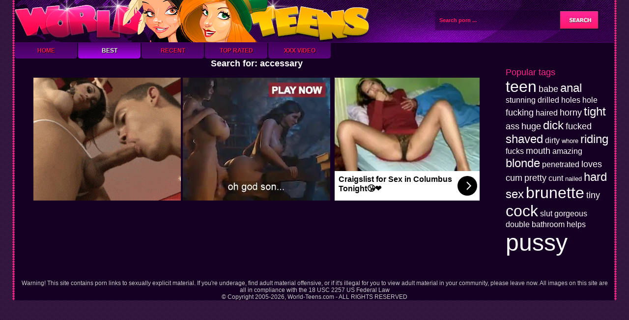

--- FILE ---
content_type: text/html; charset=UTF-8
request_url: https://world-teens.com/tag/accessary/
body_size: 1966
content:
<!doctype html>
<html><!--SCJ_INCLUDE-->
<head><meta name="viewport" content="width=device-width, initial-scale=1.0">
<meta charset="utf-8">
<title>accessary porn videos | World Teens</title>
<link rel="apple-touch-icon" sizes="180x180" href="/apple-touch-icon.png">
<link rel="icon" type="image/png" sizes="32x32" href="/favicon-32x32.png">
<link rel="icon" type="image/png" sizes="16x16" href="/favicon-16x16.png">
<link rel="manifest" href="/site.webmanifest">
<link rel="mask-icon" href="/safari-pinned-tab.svg" color="#5bbad5">
<meta name="msapplication-TileColor" content="#da532c">
<meta name="theme-color" content="#ffffff">
<meta name="referrer" content="unsafe-url">
<script src="https://code.jquery.com/jquery-3.7.1.min.js" integrity="sha256-/JqT3SQfawRcv/BIHPThkBvs0OEvtFFmqPF/lYI/Cxo=" crossorigin="anonymous"></script>
<script src='/js/jquery.rating.pack.js' type="text/javascript" language="javascript"></script>
<script>
$(function(){
   $('.auto-submit-star').rating({
      callback: function(value, link){
         $('#rating_div').html('Posting...');

         $.get('/index.php',
            {
            'content_id': '',
            'action': 'rating',
            'rating': value
            },
           function(data) {
               $('#rating_div').html('Thank you!');
              }
         );
   }
   });
});
</script> 
<link href="/style.css" rel="stylesheet" type="text/css">
</head>
<body>
<div class="container clearfix">
<div class="header clearfix">
<h1 class="logo"><a href="/"><img src="/images/logo.png" width="724" height="87"></a></h1>
<div class="fon">
<form action="/" target="_parent" class="clearfix">
<input type="text" class="s_input" name="search" onclick="if(this.value == 'Search porn ...') this.value='';" onblur="if(this.value.length == 0) this.value='Search World-Teens.com ...';"  value="Search porn ..." /><input src="/images/search_btn.gif" class="buton" value="Search" type="image">
</form>
</div>
</div>
<div class="nav_blk clearfix">
<ul>
<li ><a href="/" target="_self">Home</a></li>
<li class="selected"><a href="/category/0/All/ctr/1/" target="_self">Best</a></li>
<li ><a href="/category/0/All/date/1/" target="_self">Recent</a></li>
<li ><a href="/category/0/All/rating/1/" target="_self">Top Rated</a></li>
<li><a href="https://www.xxxvideo.sex/" target="_blank">XXX Video</a></li>
</ul>
<div id="bookmark">
<div class="pages clearfix" style="margin-top:3px;">

</div>
</div>
</div>
<div class="left_content">
<div class="thumbs clearfix">
<div class="title">Search for: accessary</div>

</div>
<br>
<center>
<script async type="application/javascript" src="https://a.magsrv.com/ad-provider.js"></script>
<span class="bg">
<ins class="eas6a97888e" data-zoneid="488475"></ins> 
</span>
<span class="bg">
<ins class="eas6a97888e" data-zoneid="488475"></ins> 
</span>
<span class="bg">
<ins class="eas6a97888e" data-zoneid="488475"></ins> 
</span>
<script>(AdProvider = window.AdProvider || []).push({"serve": {}});</script>
</center>
</div><!--left_content-->
<div class="sidebar">
<br>
<div class="tag_cloud" style="padding:0px 5px;">
<div class="title" style="text-align: left; color:#fe2789; font-size:18px;">Popular tags</div>
<a href="/tag/teen/"><font size='6'>teen</font></a> 
<a href="/tag/babe/"><font size='4'>babe</font></a> 
<a href="/tag/anal/"><font size='5'>anal</font></a> 
<a href="/tag/stunning/"><font size='3'>stunning</font></a> 
<a href="/tag/drilled/"><font size='3'>drilled</font></a> 
<a href="/tag/holes/"><font size='3'>holes</font></a> 
<a href="/tag/hole/"><font size='3'>hole</font></a> 
<a href="/tag/fucking/"><font size='4'>fucking</font></a> 
<a href="/tag/haired/"><font size='3'>haired</font></a> 
<a href="/tag/horny/"><font size='4'>horny</font></a> 
<a href="/tag/tight/"><font size='5'>tight</font></a> 
<a href="/tag/ass/"><font size='4'>ass</font></a> 
<a href="/tag/huge/"><font size='4'>huge</font></a> 
<a href="/tag/dick/"><font size='5'>dick</font></a> 
<a href="/tag/fucked/"><font size='4'>fucked</font></a> 
<a href="/tag/shaved/"><font size='5'>shaved</font></a> 
<a href="/tag/dirty/"><font size='3'>dirty</font></a> 
<a href="/tag/whore/"><font size='2'>whore</font></a> 
<a href="/tag/riding/"><font size='5'>riding</font></a> 
<a href="/tag/fucks/"><font size='3'>fucks</font></a> 
<a href="/tag/mouth/"><font size='4'>mouth</font></a> 
<a href="/tag/amazing/"><font size='3'>amazing</font></a> 
<a href="/tag/blonde/"><font size='5'>blonde</font></a> 
<a href="/tag/penetrated/"><font size='3'>penetrated</font></a> 
<a href="/tag/loves/"><font size='4'>loves</font></a> 
<a href="/tag/cum/"><font size='4'>cum</font></a> 
<a href="/tag/pretty/"><font size='4'>pretty</font></a> 
<a href="/tag/cunt/"><font size='3'>cunt</font></a> 
<a href="/tag/nailed/"><font size='2'>nailed</font></a> 
<a href="/tag/hard/"><font size='5'>hard</font></a> 
<a href="/tag/sex/"><font size='5'>sex</font></a> 
<a href="/tag/brunette/"><font size='6'>brunette</font></a> 
<a href="/tag/tiny/"><font size='4'>tiny</font></a> 
<a href="/tag/cock/"><font size='6'>cock</font></a> 
<a href="/tag/slut/"><font size='3'>slut</font></a> 
<a href="/tag/gorgeous/"><font size='3'>gorgeous</font></a> 
<a href="/tag/double/"><font size='3'>double</font></a> 
<a href="/tag/bathroom/"><font size='3'>bathroom</font></a> 
<a href="/tag/helps/"><font size='3'>helps</font></a> 
<a href="/tag/pussy/"><font size='7'>pussy</font></a> 

</div>
</div>
<div class="footer"><br><br>
Warning! This site contains porn links to sexually explicit material. If you're underage, find adult material offensive, or if it's illegal for you to view adult material in your community, please leave now. All images on this site are all in compliance with the 18 USC 2257 US Federal Law
<br>
&copy; Copyright 2005-2026, World-Teens.com - ALL RIGHTS RESERVED<br>
</div>
</div><!--container-->

</body>
</html>